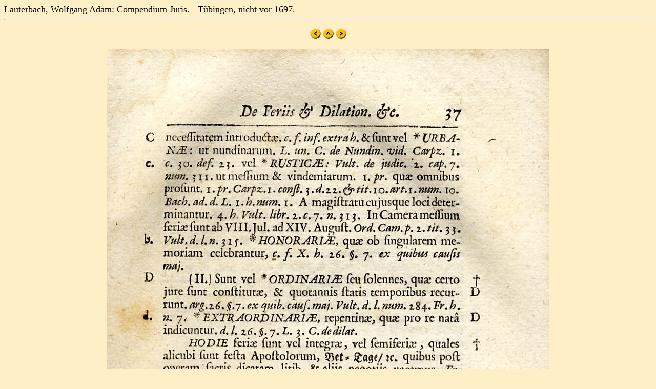

--- FILE ---
content_type: text/html
request_url: https://mateo.uni-mannheim.de/camenaref/lauterbach/laut1/jpg/s037.html
body_size: 778
content:
<html>

<head>
<title>Lauterbach, Wolfgang Adam: Compendium  Juris. - T&uuml;bingen, nicht vor 1697.</title>
</head>

<BODY bgcolor="#FFEFC6" Text=#000000 LINK=#2F2F4F ALINK=#FF0000 VLINK=#FF0000>
<font size="+1">Lauterbach, Wolfgang Adam: Compendium  Juris. - T&uuml;bingen, nicht vor 1697.
<br>
</font><center><hr>







<p>
<A HREF="s036.html"><img src="left.gif" border="0"></A>
<A HREF="../../../lauterbach.html"><img src="up.gif" border="0"></A>
<A HREF="s038.html"><img src="right.gif" border="0"></A>
</p>

<p><img src="laut037.jpg"></p>


<p>
<A HREF="s036.html"><img src="left.gif" border="0"></A>
<A HREF="../../../lauterbach.html"><img src="up.gif" border="0"></A>
<A HREF="s038.html"><img src="right.gif" border="0"></A>
</p>








<hr></center></body>
</html>

